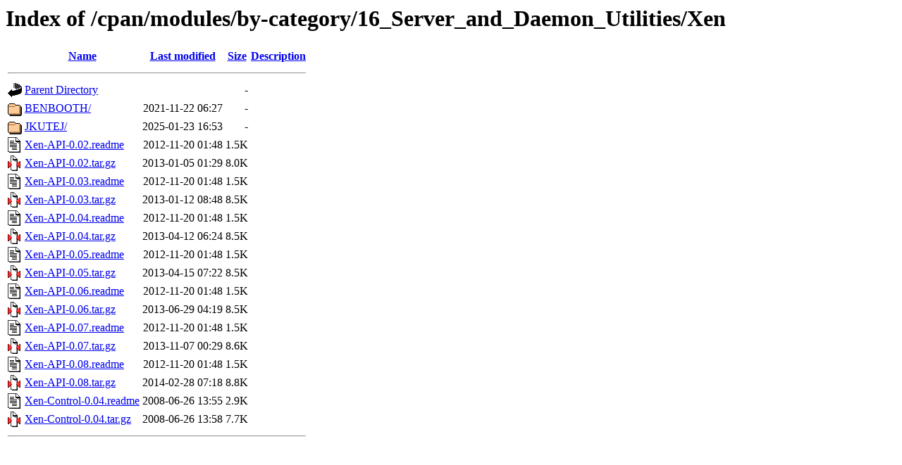

--- FILE ---
content_type: text/html;charset=ISO-8859-1
request_url: http://mirror.biznetgio.com/cpan/modules/by-category/16_Server_and_Daemon_Utilities/Xen/
body_size: 4835
content:
<!DOCTYPE HTML PUBLIC "-//W3C//DTD HTML 3.2 Final//EN">
<html>
 <head>
  <title>Index of /cpan/modules/by-category/16_Server_and_Daemon_Utilities/Xen</title>
 </head>
 <body>
<h1>Index of /cpan/modules/by-category/16_Server_and_Daemon_Utilities/Xen</h1>
  <table>
   <tr><th valign="top"><img src="/icons/blank.gif" alt="[ICO]"></th><th><a href="?C=N;O=D">Name</a></th><th><a href="?C=M;O=A">Last modified</a></th><th><a href="?C=S;O=A">Size</a></th><th><a href="?C=D;O=A">Description</a></th></tr>
   <tr><th colspan="5"><hr></th></tr>
<tr><td valign="top"><img src="/icons/back.gif" alt="[PARENTDIR]"></td><td><a href="/cpan/modules/by-category/16_Server_and_Daemon_Utilities/">Parent Directory</a>       </td><td>&nbsp;</td><td align="right">  - </td><td>&nbsp;</td></tr>
<tr><td valign="top"><img src="/icons/folder.gif" alt="[DIR]"></td><td><a href="BENBOOTH/">BENBOOTH/</a>              </td><td align="right">2021-11-22 06:27  </td><td align="right">  - </td><td>&nbsp;</td></tr>
<tr><td valign="top"><img src="/icons/folder.gif" alt="[DIR]"></td><td><a href="JKUTEJ/">JKUTEJ/</a>                </td><td align="right">2025-01-23 16:53  </td><td align="right">  - </td><td>&nbsp;</td></tr>
<tr><td valign="top"><img src="/icons/text.gif" alt="[TXT]"></td><td><a href="Xen-API-0.02.readme">Xen-API-0.02.readme</a>    </td><td align="right">2012-11-20 01:48  </td><td align="right">1.5K</td><td>&nbsp;</td></tr>
<tr><td valign="top"><img src="/icons/compressed.gif" alt="[   ]"></td><td><a href="Xen-API-0.02.tar.gz">Xen-API-0.02.tar.gz</a>    </td><td align="right">2013-01-05 01:29  </td><td align="right">8.0K</td><td>&nbsp;</td></tr>
<tr><td valign="top"><img src="/icons/text.gif" alt="[TXT]"></td><td><a href="Xen-API-0.03.readme">Xen-API-0.03.readme</a>    </td><td align="right">2012-11-20 01:48  </td><td align="right">1.5K</td><td>&nbsp;</td></tr>
<tr><td valign="top"><img src="/icons/compressed.gif" alt="[   ]"></td><td><a href="Xen-API-0.03.tar.gz">Xen-API-0.03.tar.gz</a>    </td><td align="right">2013-01-12 08:48  </td><td align="right">8.5K</td><td>&nbsp;</td></tr>
<tr><td valign="top"><img src="/icons/text.gif" alt="[TXT]"></td><td><a href="Xen-API-0.04.readme">Xen-API-0.04.readme</a>    </td><td align="right">2012-11-20 01:48  </td><td align="right">1.5K</td><td>&nbsp;</td></tr>
<tr><td valign="top"><img src="/icons/compressed.gif" alt="[   ]"></td><td><a href="Xen-API-0.04.tar.gz">Xen-API-0.04.tar.gz</a>    </td><td align="right">2013-04-12 06:24  </td><td align="right">8.5K</td><td>&nbsp;</td></tr>
<tr><td valign="top"><img src="/icons/text.gif" alt="[TXT]"></td><td><a href="Xen-API-0.05.readme">Xen-API-0.05.readme</a>    </td><td align="right">2012-11-20 01:48  </td><td align="right">1.5K</td><td>&nbsp;</td></tr>
<tr><td valign="top"><img src="/icons/compressed.gif" alt="[   ]"></td><td><a href="Xen-API-0.05.tar.gz">Xen-API-0.05.tar.gz</a>    </td><td align="right">2013-04-15 07:22  </td><td align="right">8.5K</td><td>&nbsp;</td></tr>
<tr><td valign="top"><img src="/icons/text.gif" alt="[TXT]"></td><td><a href="Xen-API-0.06.readme">Xen-API-0.06.readme</a>    </td><td align="right">2012-11-20 01:48  </td><td align="right">1.5K</td><td>&nbsp;</td></tr>
<tr><td valign="top"><img src="/icons/compressed.gif" alt="[   ]"></td><td><a href="Xen-API-0.06.tar.gz">Xen-API-0.06.tar.gz</a>    </td><td align="right">2013-06-29 04:19  </td><td align="right">8.5K</td><td>&nbsp;</td></tr>
<tr><td valign="top"><img src="/icons/text.gif" alt="[TXT]"></td><td><a href="Xen-API-0.07.readme">Xen-API-0.07.readme</a>    </td><td align="right">2012-11-20 01:48  </td><td align="right">1.5K</td><td>&nbsp;</td></tr>
<tr><td valign="top"><img src="/icons/compressed.gif" alt="[   ]"></td><td><a href="Xen-API-0.07.tar.gz">Xen-API-0.07.tar.gz</a>    </td><td align="right">2013-11-07 00:29  </td><td align="right">8.6K</td><td>&nbsp;</td></tr>
<tr><td valign="top"><img src="/icons/text.gif" alt="[TXT]"></td><td><a href="Xen-API-0.08.readme">Xen-API-0.08.readme</a>    </td><td align="right">2012-11-20 01:48  </td><td align="right">1.5K</td><td>&nbsp;</td></tr>
<tr><td valign="top"><img src="/icons/compressed.gif" alt="[   ]"></td><td><a href="Xen-API-0.08.tar.gz">Xen-API-0.08.tar.gz</a>    </td><td align="right">2014-02-28 07:18  </td><td align="right">8.8K</td><td>&nbsp;</td></tr>
<tr><td valign="top"><img src="/icons/text.gif" alt="[TXT]"></td><td><a href="Xen-Control-0.04.readme">Xen-Control-0.04.readme</a></td><td align="right">2008-06-26 13:55  </td><td align="right">2.9K</td><td>&nbsp;</td></tr>
<tr><td valign="top"><img src="/icons/compressed.gif" alt="[   ]"></td><td><a href="Xen-Control-0.04.tar.gz">Xen-Control-0.04.tar.gz</a></td><td align="right">2008-06-26 13:58  </td><td align="right">7.7K</td><td>&nbsp;</td></tr>
   <tr><th colspan="5"><hr></th></tr>
</table>
</body></html>
